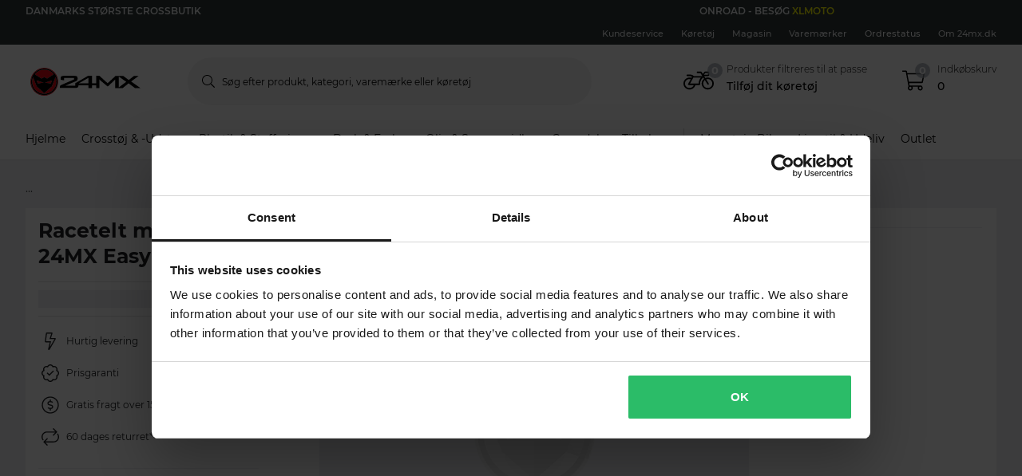

--- FILE ---
content_type: image/svg+xml
request_url: https://pierce-cms.imgix.net/WFS/Pierce-Site/24mx/Pierce-24mx/da_DK/Footer%20Image/Payment%20Logos/Mobilepay_Logo.svg?q=60&auto=format
body_size: 819
content:
<?xml version="1.0" encoding="utf-8"?>
<svg xmlns="http://www.w3.org/2000/svg" width="34" height="22" viewBox="0 0 34 22" fill="none">
<path d="M0 0H33.8462V22H0V0Z" fill="white"/>
<path d="M15.6792 19.4615C15.3957 19.4621 15.1184 19.3789 14.882 19.2223C14.6456 19.0657 14.4608 18.8428 14.3508 18.5815L9.41768 6.65077C9.11307 5.93154 9.45999 5.09384 10.1877 4.78923L15.3661 2.64846C15.7152 2.50523 16.1068 2.50579 16.4555 2.65003C16.8042 2.79426 17.0818 3.07047 17.2277 3.41846L22.1692 15.3492C22.4738 16.0685 22.1269 16.9062 21.3908 17.2108L16.2292 19.3515C16.0515 19.4277 15.8654 19.4615 15.6792 19.4615ZM15.9077 3.3C15.8231 3.3 15.7384 3.32538 15.6538 3.35923L10.4923 5.5C10.4115 5.53253 10.338 5.58071 10.276 5.64178C10.2139 5.70285 10.1646 5.77559 10.1307 5.85581C10.0969 5.93603 10.0793 6.02215 10.0789 6.10921C10.0785 6.19627 10.0954 6.28255 10.1285 6.36308L15.0615 18.2769C15.1969 18.6154 15.5861 18.7762 15.9161 18.6323L21.0946 16.4915C21.1746 16.4582 21.2473 16.4094 21.3084 16.348C21.3696 16.2866 21.418 16.2137 21.451 16.1336C21.484 16.0535 21.5009 15.9676 21.5008 15.8809C21.5006 15.7943 21.4833 15.7085 21.45 15.6285L16.5169 3.71461C16.4668 3.59434 16.3822 3.49158 16.2738 3.41931C16.1654 3.34703 16.038 3.30846 15.9077 3.30846V3.3Z" fill="#5A78FF"/>
<path style="mix-blend-mode:multiply" opacity="0.7" d="M17.5577 4.20538L16.8469 4.50154L18.7931 9.22308L19.5123 8.92692L17.5577 4.20538Z" fill="url(#paint0_linear_791_1948)"/>
<path style="mix-blend-mode:multiply" opacity="0.7" d="M21.1284 14.8416L21.8392 14.5539L19.6223 9.20618L18.9115 9.50233L21.1284 14.8416Z" fill="url(#paint1_linear_791_1948)"/>
<path d="M20.2316 11.3047C18.7508 11.9139 17.5239 12.76 16.7116 13.7839L14.6216 8.7408C15.5749 7.63763 16.7874 6.7886 18.15 6.27004C19.4755 5.66131 20.9357 5.40484 22.3893 5.52542L24.4793 10.5685C23.0242 10.4579 21.5645 10.7109 20.2316 11.3047Z" fill="#5A78FF"/>
<g style="mix-blend-mode:multiply" opacity="0.4">
<path style="mix-blend-mode:multiply" opacity="0.9" d="M20.2316 11.3047C18.7508 11.9139 17.5239 12.76 16.7116 13.7839L14.6216 8.7408C15.5749 7.63763 16.7874 6.7886 18.15 6.27004C19.4755 5.66131 20.9357 5.40484 22.3893 5.52542L24.4793 10.5685C23.0242 10.4579 21.5645 10.7109 20.2316 11.3047Z" fill="url(#paint2_linear_791_1948)"/>
<path style="mix-blend-mode:multiply" opacity="0.7" d="M20.2316 11.3047C18.7508 11.9139 17.5239 12.76 16.7116 13.7839L14.6216 8.7408C15.5749 7.63763 16.7874 6.7886 18.15 6.27004C19.4755 5.66131 20.9357 5.40484 22.3893 5.52542L24.4793 10.5685C23.0242 10.4579 21.5645 10.7109 20.2316 11.3047Z" fill="url(#paint3_linear_791_1948)"/>
</g>
<path d="M20.9085 12.8361C19.3092 12.8361 17.8454 13.1492 16.7115 13.7754V8.68998C18.0106 8.03168 19.4526 7.70605 20.9085 7.74229C22.5162 7.74229 24.0054 8.0469 25.1139 8.68998V13.7838C23.8123 13.1242 22.3672 12.7985 20.9085 12.8361Z" fill="#5A78FF"/>
<defs>
<linearGradient id="paint0_linear_791_1948" x1="18.6746" y1="7.94538" x2="18.3615" y2="4.22231" gradientUnits="userSpaceOnUse">
<stop stop-color="#504678"/>
<stop offset="0.3" stop-color="#504678" stop-opacity="0.62"/>
<stop offset="0.61" stop-color="#504678" stop-opacity="0.28"/>
<stop offset="0.85" stop-color="#504678" stop-opacity="0.08"/>
<stop offset="1" stop-color="#504678" stop-opacity="0"/>
</linearGradient>
<linearGradient id="paint1_linear_791_1948" x1="19.8084" y1="10.6362" x2="20.0115" y2="14.8077" gradientUnits="userSpaceOnUse">
<stop stop-color="#504678"/>
<stop offset="0.3" stop-color="#504678" stop-opacity="0.62"/>
<stop offset="0.61" stop-color="#504678" stop-opacity="0.28"/>
<stop offset="0.85" stop-color="#504678" stop-opacity="0.08"/>
<stop offset="1" stop-color="#504678" stop-opacity="0"/>
</linearGradient>
<linearGradient id="paint2_linear_791_1948" x1="15.9754" y1="10.9831" x2="19.8847" y2="8.32619" gradientUnits="userSpaceOnUse">
<stop stop-color="#504678"/>
<stop offset="0.18" stop-color="#504678" stop-opacity="0.87"/>
<stop offset="0.53" stop-color="#504678" stop-opacity="0.54"/>
<stop offset="1" stop-color="#504678" stop-opacity="0"/>
</linearGradient>
<linearGradient id="paint3_linear_791_1948" x1="19.3262" y1="8.38542" x2="19.1485" y2="6.99773" gradientUnits="userSpaceOnUse">
<stop stop-color="#504678"/>
<stop offset="0.64" stop-color="#504678" stop-opacity="0.33"/>
<stop offset="1" stop-color="#504678" stop-opacity="0"/>
</linearGradient>
</defs>
</svg>